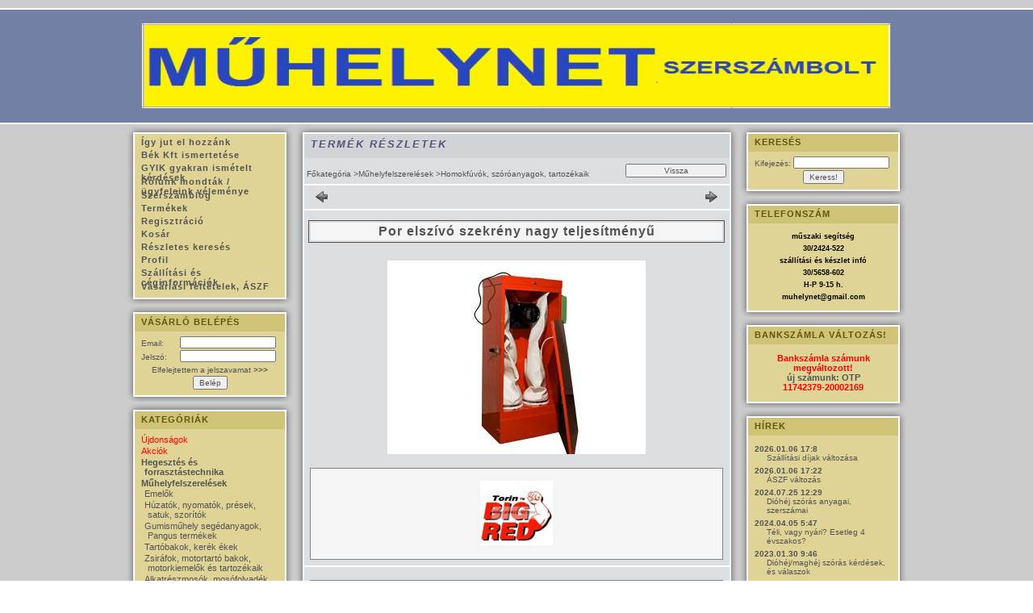

--- FILE ---
content_type: text/html; charset=UTF-8
request_url: https://muhelynet.hu/spd/bek740637/Por-elszivo-szekreny-nagy-teljesitmenyu
body_size: 16174
content:
<!DOCTYPE html PUBLIC "-//W3C//DTD XHTML 1.0 Transitional//EN" "http://www.w3.org/TR/xhtml1/DTD/xhtml1-transitional.dtd">
<html xmlns="http://www.w3.org/1999/xhtml" lang="hu" xml:lang="hu" lang="hu" xml:lang="hu">
<head>
<meta http-equiv="Content-Type" content="text/html; charset=utf-8">
<meta http-equiv="Content-Language" content="HU">
<meta http-equiv="Cache-Control" content="no-cache">
<meta name="keywords" content="Por elszívó szekrény nagy teljesítményű, műhelynet">
<meta name="description" content="Por elszívó szekrény nagy teljesítményű, Nagy teljesítményű por, homok elszívó berendezés szekrény kialakítással., szerszám, kéziszerszám, elektromos kisgép, mű">
<meta name="robots" content="index, follow">
<meta http-equiv="X-UA-Compatible" content="IE=Edge">
<meta property="og:site_name" content="műhelynet szerszám áruház" />
<meta property="og:title" content="Por elszívó szekrény nagy teljesítményű - Szerszám és műhely">
<meta property="og:description" content="Por elszívó szekrény nagy teljesítményű, Nagy teljesítményű por, homok elszívó berendezés szekrény kialakítással., szerszám, kéziszerszám, elektromos kisgép, mű">
<meta property="og:type" content="product">
<meta property="og:url" content="https://muhelynet.hu/spd/bek740637/Por-elszivo-szekreny-nagy-teljesitmenyu">
<meta property="og:image" content="https://muhelynet.hu/img/5505/bek740637/450x450/bek740637.jpg">
<meta name="dc.title" content="Por elszívó szekrény nagy teljesítményű - Szerszám és műhely">
<meta name="dc.description" content="Por elszívó szekrény nagy teljesítményű, Nagy teljesítményű por, homok elszívó berendezés szekrény kialakítással., szerszám, kéziszerszám, elektromos kisgép, mű">
<meta name="dc.publisher" content="műhelynet szerszám áruház">
<meta name="dc.language" content="hu">

<title>Por elszívó szekrény nagy teljesítményű - Szerszám és műhely</title>


<script type="text/javascript">
var service_type="shop";
var shop_url_main="https://muhelynet.hu";
var actual_lang="hu";
var money_len="1";
var money_thousend=" ";
var money_dec=",";
var shop_id=5505;
var unas_design_url="https:"+"/"+"/"+"muhelynet.hu"+"/"+"!common_design"+"/"+"base"+"/"+"000011"+"/";
var unas_design_code='000011';
var unas_base_design_code='1';
var unas_design_ver=0;
var unas_design_subver=0;
var unas_shop_url='https://muhelynet.hu';
var config_plus=new Array();
config_plus['product_tooltip']=1;
config_plus['cart_redirect']=2;
config_plus['money_type']='Ft';
config_plus['money_type_display']='Ft';
var lang_text=new Array();

var UNAS = UNAS || {};
UNAS.shop={"base_url":'https://muhelynet.hu',"domain":'muhelynet.hu',"username":'muhelynet',"id":5505,"lang":'hu',"currency_type":'Ft',"currency_code":'HUF',"currency_rate":'1',"currency_length":1,"base_currency_length":1,"canonical_url":'https://muhelynet.hu/spd/bek740637/Por-elszivo-szekreny-nagy-teljesitmenyu'};
UNAS.design={"code":'000011',"page":'artdet'};
UNAS.api_auth="5a6b4e7c3aeecf4b4db84ba3c97093bc";
UNAS.customer={"email":'',"id":0,"group_id":0,"without_registration":0};
UNAS.shop["category_id"]="163064";
UNAS.shop["sku"]="bek740637";
UNAS.shop["product_id"]="30302606";
UNAS.shop["only_private_customer_can_purchase"] = false;
 

UNAS.text = {
    "button_overlay_close": `Bezár`,
    "popup_window": `Felugró ablak`,
    "list": `lista`,
    "updating_in_progress": `frissítés folyamatban`,
    "updated": `frissítve`,
    "is_opened": `megnyitva`,
    "is_closed": `bezárva`,
    "deleted": `törölve`,
    "consent_granted": `hozzájárulás megadva`,
    "consent_rejected": `hozzájárulás elutasítva`,
    "field_is_incorrect": `mező hibás`,
    "error_title": `Hiba!`,
    "product_variants": `termék változatok`,
    "product_added_to_cart": `A termék a kosárba került`,
    "product_added_to_cart_with_qty_problem": `A termékből csak [qty_added_to_cart] [qty_unit] került kosárba`,
    "product_removed_from_cart": `A termék törölve a kosárból`,
    "reg_title_name": `Név`,
    "reg_title_company_name": `Cégnév`,
    "number_of_items_in_cart": `Kosárban lévő tételek száma`,
    "cart_is_empty": `A kosár üres`,
    "cart_updated": `A kosár frissült`
};


UNAS.text["delete_from_compare"]= `Törlés összehasonlításból`;
UNAS.text["comparison"]= `Összehasonlítás`;

UNAS.text["delete_from_favourites"]= `Törlés a kedvencek közül`;
UNAS.text["add_to_favourites"]= `Kedvencekhez`;






window.lazySizesConfig=window.lazySizesConfig || {};
window.lazySizesConfig.loadMode=1;
window.lazySizesConfig.loadHidden=false;

window.dataLayer = window.dataLayer || [];
function gtag(){dataLayer.push(arguments)};
gtag('js', new Date());
</script>

<script src="https://muhelynet.hu/!common_packages/jquery/jquery-3.2.1.js?mod_time=1759314983" type="text/javascript"></script>
<script src="https://muhelynet.hu/!common_packages/jquery/plugins/migrate/migrate.js?mod_time=1759314984" type="text/javascript"></script>
<script src="https://muhelynet.hu/!common_packages/jquery/plugins/shadowbox3/shadowbox.js?mod_time=1759314984" type="text/javascript"></script>
<script src="https://muhelynet.hu/!common_packages/jquery/plugins/bgiframe/bgiframe.js?mod_time=1759314983" type="text/javascript"></script>
<script src="https://muhelynet.hu/!common_packages/jquery/plugins/ajaxqueue/ajaxqueue.js?mod_time=1759314983" type="text/javascript"></script>
<script src="https://muhelynet.hu/!common_packages/jquery/plugins/color/color.js?mod_time=1759314984" type="text/javascript"></script>
<script src="https://muhelynet.hu/!common_packages/jquery/plugins/cookie/cookie.js?mod_time=1759314984" type="text/javascript"></script>
<script src="https://muhelynet.hu/!common_packages/jquery/plugins/treeview/treeview.js?mod_time=1759314984" type="text/javascript"></script>
<script src="https://muhelynet.hu/!common_packages/jquery/plugins/treeview/treeview.edit.js?mod_time=1759314984" type="text/javascript"></script>
<script src="https://muhelynet.hu/!common_packages/jquery/plugins/treeview/treeview-unas.async.js?mod_time=1759314984" type="text/javascript"></script>
<script src="https://muhelynet.hu/!common_packages/jquery/plugins/tools/tools-1.2.7.js?mod_time=1759314984" type="text/javascript"></script>
<script src="https://muhelynet.hu/!common_packages/jquery/plugins/nivoslider/nivoslider.js?mod_time=1759314984" type="text/javascript"></script>
<script src="https://muhelynet.hu/!common_packages/jquery/own/shop_common/exploded/common.js?mod_time=1764831093" type="text/javascript"></script>
<script src="https://muhelynet.hu/!common_packages/jquery/own/shop_common/exploded/common_overlay.js?mod_time=1759314983" type="text/javascript"></script>
<script src="https://muhelynet.hu/!common_packages/jquery/own/shop_common/exploded/common_shop_popup.js?mod_time=1759314983" type="text/javascript"></script>
<script src="https://muhelynet.hu/!common_packages/jquery/own/shop_common/exploded/common_start_checkout.js?mod_time=1759314983" type="text/javascript"></script>
<script src="https://muhelynet.hu/!common_packages/jquery/own/shop_common/exploded/design_1500.js?mod_time=1759314983" type="text/javascript"></script>
<script src="https://muhelynet.hu/!common_packages/jquery/own/shop_common/exploded/function_change_address_on_order_methods.js?mod_time=1759314983" type="text/javascript"></script>
<script src="https://muhelynet.hu/!common_packages/jquery/own/shop_common/exploded/function_check_password.js?mod_time=1759314983" type="text/javascript"></script>
<script src="https://muhelynet.hu/!common_packages/jquery/own/shop_common/exploded/function_check_zip.js?mod_time=1767692285" type="text/javascript"></script>
<script src="https://muhelynet.hu/!common_packages/jquery/own/shop_common/exploded/function_compare.js?mod_time=1759314983" type="text/javascript"></script>
<script src="https://muhelynet.hu/!common_packages/jquery/own/shop_common/exploded/function_customer_addresses.js?mod_time=1759314983" type="text/javascript"></script>
<script src="https://muhelynet.hu/!common_packages/jquery/own/shop_common/exploded/function_delivery_point_select.js?mod_time=1759314983" type="text/javascript"></script>
<script src="https://muhelynet.hu/!common_packages/jquery/own/shop_common/exploded/function_favourites.js?mod_time=1759314983" type="text/javascript"></script>
<script src="https://muhelynet.hu/!common_packages/jquery/own/shop_common/exploded/function_infinite_scroll.js?mod_time=1759314983" type="text/javascript"></script>
<script src="https://muhelynet.hu/!common_packages/jquery/own/shop_common/exploded/function_language_and_currency_change.js?mod_time=1759314983" type="text/javascript"></script>
<script src="https://muhelynet.hu/!common_packages/jquery/own/shop_common/exploded/function_param_filter.js?mod_time=1764233415" type="text/javascript"></script>
<script src="https://muhelynet.hu/!common_packages/jquery/own/shop_common/exploded/function_postsale.js?mod_time=1759314983" type="text/javascript"></script>
<script src="https://muhelynet.hu/!common_packages/jquery/own/shop_common/exploded/function_product_print.js?mod_time=1759314983" type="text/javascript"></script>
<script src="https://muhelynet.hu/!common_packages/jquery/own/shop_common/exploded/function_product_subscription.js?mod_time=1759314983" type="text/javascript"></script>
<script src="https://muhelynet.hu/!common_packages/jquery/own/shop_common/exploded/function_recommend.js?mod_time=1759314983" type="text/javascript"></script>
<script src="https://muhelynet.hu/!common_packages/jquery/own/shop_common/exploded/function_saved_cards.js?mod_time=1759314983" type="text/javascript"></script>
<script src="https://muhelynet.hu/!common_packages/jquery/own/shop_common/exploded/function_saved_filter_delete.js?mod_time=1759314983" type="text/javascript"></script>
<script src="https://muhelynet.hu/!common_packages/jquery/own/shop_common/exploded/function_search_smart_placeholder.js?mod_time=1759314983" type="text/javascript"></script>
<script src="https://muhelynet.hu/!common_packages/jquery/own/shop_common/exploded/function_vote.js?mod_time=1759314983" type="text/javascript"></script>
<script src="https://muhelynet.hu/!common_packages/jquery/own/shop_common/exploded/page_cart.js?mod_time=1767791927" type="text/javascript"></script>
<script src="https://muhelynet.hu/!common_packages/jquery/own/shop_common/exploded/page_customer_addresses.js?mod_time=1768291153" type="text/javascript"></script>
<script src="https://muhelynet.hu/!common_packages/jquery/own/shop_common/exploded/page_order_checkout.js?mod_time=1759314983" type="text/javascript"></script>
<script src="https://muhelynet.hu/!common_packages/jquery/own/shop_common/exploded/page_order_details.js?mod_time=1759314983" type="text/javascript"></script>
<script src="https://muhelynet.hu/!common_packages/jquery/own/shop_common/exploded/page_order_methods.js?mod_time=1760086915" type="text/javascript"></script>
<script src="https://muhelynet.hu/!common_packages/jquery/own/shop_common/exploded/page_order_return.js?mod_time=1759314983" type="text/javascript"></script>
<script src="https://muhelynet.hu/!common_packages/jquery/own/shop_common/exploded/page_order_send.js?mod_time=1759314983" type="text/javascript"></script>
<script src="https://muhelynet.hu/!common_packages/jquery/own/shop_common/exploded/page_order_subscriptions.js?mod_time=1759314983" type="text/javascript"></script>
<script src="https://muhelynet.hu/!common_packages/jquery/own/shop_common/exploded/page_order_verification.js?mod_time=1759314983" type="text/javascript"></script>
<script src="https://muhelynet.hu/!common_packages/jquery/own/shop_common/exploded/page_product_details.js?mod_time=1759314983" type="text/javascript"></script>
<script src="https://muhelynet.hu/!common_packages/jquery/own/shop_common/exploded/page_product_list.js?mod_time=1759314983" type="text/javascript"></script>
<script src="https://muhelynet.hu/!common_packages/jquery/own/shop_common/exploded/page_product_reviews.js?mod_time=1759314983" type="text/javascript"></script>
<script src="https://muhelynet.hu/!common_packages/jquery/own/shop_common/exploded/page_reg.js?mod_time=1759314983" type="text/javascript"></script>
<script src="https://muhelynet.hu/!common_packages/jquery/plugins/hoverintent/hoverintent.js?mod_time=1759314984" type="text/javascript"></script>
<script src="https://muhelynet.hu/!common_packages/jquery/own/shop_tooltip/shop_tooltip.js?mod_time=1759314983" type="text/javascript"></script>
<script src="https://muhelynet.hu/!common_packages/jquery/plugins/simplyscroll/simplyscroll.js?mod_time=1759314984" type="text/javascript"></script>
<script src="https://muhelynet.hu/!common_packages/jquery/plugins/jcarousel/jcarousel-unas.js?mod_time=1759314984" type="text/javascript"></script>

<link href="https://muhelynet.hu/!common_packages/jquery/plugins/shadowbox3/shadowbox.css?mod_time=1759314984" rel="stylesheet" type="text/css">
<link href="https://muhelynet.hu/!common_design/base/000001/css/common.css?mod_time=1763385135" rel="stylesheet" type="text/css">
<link href="https://muhelynet.hu/!common_design/base/000001/css/page.css?mod_time=1759314985" rel="stylesheet" type="text/css">
<link href="https://muhelynet.hu/!common_design/base/000001/css/box.css?mod_time=1759314985" rel="stylesheet" type="text/css">
<link href="https://muhelynet.hu/!common_design/base/000011/css/layout.css?mod_time=1759314985" rel="stylesheet" type="text/css">
<link href="https://muhelynet.hu/!common_design/base/000001/css/design.css?mod_time=1759314985" rel="stylesheet" type="text/css">
<link href="https://muhelynet.hu/!common_design/base/000011/css/custom.css?mod_time=1759314985" rel="stylesheet" type="text/css">

<link href="https://muhelynet.hu/spd/bek740637/Por-elszivo-szekreny-nagy-teljesitmenyu" rel="canonical">
    <link id="favicon-32x32" rel="icon" type="image/png" href="https://muhelynet.hu/!common_design/own/image/favicon_32x32.png" sizes="32x32">
    <link id="favicon-192x192" rel="icon" type="image/png" href="https://muhelynet.hu/!common_design/own/image/favicon_192x192.png" sizes="192x192">
            <link rel="apple-touch-icon" href="https://muhelynet.hu/!common_design/own/image/favicon_32x32.png" sizes="32x32">
        <link rel="apple-touch-icon" href="https://muhelynet.hu/!common_design/own/image/favicon_192x192.png" sizes="192x192">
        <script type="text/javascript">
        gtag('consent', 'default', {
           'ad_storage': 'granted',
           'ad_user_data': 'granted',
           'ad_personalization': 'granted',
           'analytics_storage': 'granted',
           'functionality_storage': 'granted',
           'personalization_storage': 'granted',
           'security_storage': 'granted'
        });

    
        gtag('consent', 'update', {
           'ad_storage': 'granted',
           'ad_user_data': 'granted',
           'ad_personalization': 'granted',
           'analytics_storage': 'granted',
           'functionality_storage': 'granted',
           'personalization_storage': 'granted',
           'security_storage': 'granted'
        });

        </script>
    <script async src="https://www.googletagmanager.com/gtag/js?id=UA-67515914-1"></script>    <script type="text/javascript">
    gtag('config', 'UA-67515914-1');

        </script>
        <script type="text/javascript">
    var google_analytics=1;

                gtag('event', 'view_item', {
              "currency": "HUF",
              "value": '131500',
              "items": [
                  {
                      "item_id": "bek740637",
                      "item_name": "Por elszívó szekrény nagy teljesítményű",
                      "item_category": "Műhelyfelszerelések/Homokfúvók, szóróanyagok, tartozékaik",
                      "price": '131500'
                  }
              ],
              'non_interaction': true
            });
               </script>
       <script type="text/javascript">
        var google_ads=1;

                gtag('event','remarketing', {
            'ecomm_pagetype': 'product',
            'ecomm_prodid': ["bek740637"],
            'ecomm_totalvalue': 131500        });
            </script>
    
<script type="text/javascript">
    window.smartlook||(function(d) {
    var o=smartlook=function(){ o.api.push(arguments)},h=d.getElementsByTagName('head')[0];
    var c=d.createElement('script');o.api=new Array();c.async=true;c.type='text/javascript';
    c.charset='utf-8';c.src='//rec.smartlook.com/recorder.js';h.appendChild(c);
    })(document);
    smartlook('init', 'cf859190a6a83dee7006db71186751237ca4a92c');
</script>
</head>

<body id="ud_shop_artdet">

<div id='banner_popup_content'></div>

    <div id="fb-root"></div>
    <script>
        window.fbAsyncInit = function() {
            FB.init({
                xfbml            : true,
                version          : 'v22.0'
            });
        };
    </script>
    <script async defer crossorigin="anonymous" src="https://connect.facebook.net/hu_HU/sdk.js"></script>
    <div id="image_to_cart" style="display:none; position:absolute; z-index:100000;"></div>
<div class="overlay_common overlay_warning" id="overlay_cart_add"></div>
<script type="text/javascript">$(document).ready(function(){ overlay_init("cart_add",{"onBeforeLoad":false}); });</script>
<div class="overlay_common overlay_ok" id="overlay_cart_add_ok"></div>
<script type="text/javascript">$(document).ready(function(){ overlay_init("cart_add_ok",[]); });</script>
<div id="overlay_login_outer"></div>	
	<script type="text/javascript">
	$(document).ready(function(){
	    var login_redir_init="";

		$("#overlay_login_outer").overlay({
			onBeforeLoad: function() {
                var login_redir_temp=login_redir_init;
                if (login_redir_act!="") {
                    login_redir_temp=login_redir_act;
                    login_redir_act="";
                }

									$.ajax({
						type: "GET",
						async: true,
						url: "https://muhelynet.hu/shop_ajax/ajax_popup_login.php",
						data: {
							shop_id:"5505",
							lang_master:"hu",
                            login_redir:login_redir_temp,
							explicit:"ok",
							get_ajax:"1"
						},
						success: function(data){
							$("#overlay_login_outer").html(data);
							if (unas_design_ver >= 5) $("#overlay_login_outer").modal('show');
							$('#overlay_login1 input[name=shop_pass_login]').keypress(function(e) {
								var code = e.keyCode ? e.keyCode : e.which;
								if(code.toString() == 13) {		
									document.form_login_overlay.submit();		
								}	
							});	
						}
					});
								},
			top: 200,
			mask: {
	color: "#000000",
	loadSpeed: 200,
	maskId: "exposeMaskOverlay",
	opacity: 0.7
},
			closeOnClick: (config_plus['overlay_close_on_click_forced'] === 1),
			onClose: function(event, overlayIndex) {
				$("#login_redir").val("");
			},
			load: false
		});
		
			});
	function overlay_login() {
		$(document).ready(function(){
			$("#overlay_login_outer").overlay().load();
		});
	}
	function overlay_login_remind() {
        if (unas_design_ver >= 5) {
            $("#overlay_remind").overlay().load();
        } else {
            $(document).ready(function () {
                $("#overlay_login_outer").overlay().close();
                setTimeout('$("#overlay_remind").overlay().load();', 250);
            });
        }
	}

    var login_redir_act="";
    function overlay_login_redir(redir) {
        login_redir_act=redir;
        $("#overlay_login_outer").overlay().load();
    }
	</script>  
	<div class="overlay_common overlay_info" id="overlay_remind"></div>
<script type="text/javascript">$(document).ready(function(){ overlay_init("remind",[]); });</script>

	<script type="text/javascript">
    	function overlay_login_error_remind() {
		$(document).ready(function(){
			load_login=0;
			$("#overlay_error").overlay().close();
			setTimeout('$("#overlay_remind").overlay().load();', 250);	
		});
	}
	</script>  
	<div class="overlay_common overlay_info" id="overlay_newsletter"></div>
<script type="text/javascript">$(document).ready(function(){ overlay_init("newsletter",[]); });</script>

<script type="text/javascript">
function overlay_newsletter() {
    $(document).ready(function(){
        $("#overlay_newsletter").overlay().load();
    });
}
</script>
<div class="overlay_common overlay_error" id="overlay_script"></div>
<script type="text/javascript">$(document).ready(function(){ overlay_init("script",[]); });</script>
    <script>
    $(document).ready(function() {
        $.ajax({
            type: "GET",
            url: "https://muhelynet.hu/shop_ajax/ajax_stat.php",
            data: {master_shop_id:"5505",get_ajax:"1"}
        });
    });
    </script>
    
<div id="container">
	
	<div id="header">
    	<div id="header_top"><!-- --></div>	
    	<div id="header_container"><div id='head_content'><!-- UnasElement {type:slide} -->
<div id="head_slide" class="nivoSlider" style="width:923px; height:101px;">
	<a id="head_slide_0" href="https://muhelynet.hu/"><img src="https://muhelynet.hu/shop_pic.php?time=1656303927&width=923&height=101&design_element=head_slide_0.jpg" width="923" height="101" border="0" title="" alt="" style="width:923px; height:101px;" /></a>
</div>
</div></div>	
        <div id="header_bottom"><!-- --></div>
    </div>
    
    <div id="content">
    	<div id="content_top"><!-- --></div>
        <div id="content_container_outer"><div id="content_container"><div id="content_container_inner">    	
            <div id="left">
                <div id="menu">
                    <div class="menu_top"><!-- --></div>	
                    <div class="menu_container"><div id="menu_content"><ul><li class="menu_item_plus menu_item_1" id="menu_item_id_834792"><span class="menu_item_inner"><a href="https://muhelynet.hu/szerszambolt" target="_top"><strong>Így jut el hozzánk</strong></a></span></li><li class="menu_item_plus menu_item_2" id="menu_item_id_368778"><span class="menu_item_inner"><a href="https://muhelynet.hu/spg/368778/Bek-Kft-ismertetese" target="_blank"><strong>Bék Kft ismertetése</strong></a></span></li><li class="menu_item_plus menu_item_3" id="menu_item_id_212641"><span class="menu_item_inner"><a href="https://muhelynet.hu/gyik" target="_top"><strong>GYIK gyakran ismételt kérdések</strong></a></span></li><li class="menu_item_plus menu_item_4" id="menu_item_id_402449"><span class="menu_item_inner"><a href="https://muhelynet.hu/spg/402449/Rolunk-mondtak-ugyfeleink-velemenye" target="_top"><strong>Rólunk mondták / ügyfeleink véleménye</strong></a></span></li><li class="menu_item_plus menu_item_5" id="menu_item_id_342777"><span class="menu_item_inner"><a href="https://muhelynet.hu/szerszamblog" target="_top"><strong>Szerszámblog</strong></a></span></li><li class="menu_item_6"><span class="menu_item_inner"><a href="https://muhelynet.hu/sct/0/"><strong>Termékek</strong></a></span></li><li class="menu_item_7"><span class="menu_item_inner"><a href="https://muhelynet.hu/shop_reg.php"><strong>Regisztráció</strong></a></span></li><li class="menu_item_8"><span class="menu_item_inner"><a href="https://muhelynet.hu/shop_cart.php"><strong>Kosár</strong></a></span></li><li class="menu_item_9"><span class="menu_item_inner"><a href="https://muhelynet.hu/shop_searchcomplex.php"><strong>Részletes keresés</strong></a></span></li><li class="menu_item_10"><span class="menu_item_inner"><a href="https://muhelynet.hu/shop_order_track.php"><strong>Profil</strong></a></span></li><li class="menu_item_11"><span class="menu_item_inner"><a href="https://muhelynet.hu/shop_contact.php"><strong>Szállítási és céginformációk</strong></a></span></li><li class="menu_item_12"><span class="menu_item_inner"><a href="https://muhelynet.hu/shop_help.php"><strong>Vásárlási feltételek, ÁSZF</strong></a></span></li></ul></div></div>
                    <div class="menu_bottom"><!-- --></div>
                </div>
            
                <div id="box_left">
                    <div id='box_container_shop_login' class='box_container_1'>
                    <div class="box_left_top"><!-- --></div>
                    <div class="box_left_title"><h3>Vásárló belépés</h3></div>
                    <div class="box_left_container"><div id='box_login_content' class='box_content'>
    
        

        
        

        
            
                <form name="form_login" action="https://muhelynet.hu/shop_logincheck.php" method="post"><input name="file_back" type="hidden" value="/spd/bek740637/Por-elszivo-szekreny-nagy-teljesitmenyu"><input type="hidden" name="login_redir" value="" id="login_redir">
                <div class='box_login_field' id='box_login_email'><label><span class="text_small">Email:</span></label><span class="text_input"><input name="shop_user_login" id="shop_user_login" type="text" maxlength="100" class="text_small" /></span></div>
                <div class='box_login_field' id='box_login_pass'><label><span class="text_small">Jelszó:</span></label><span class="text_input"><input name="shop_pass_login" id="shop_pass_login" type="password" maxlength="100" class="text_small" /></span></div>
                <div id='box_login_remind'><a href="javascript:overlay_login_remind();" class="text_small">Elfelejtettem a jelszavamat <strong>&gt;&gt;&gt;</strong></a></div>
                <div class='box_login_button'><span class='text_button'><input name="Submit" type="submit" value="Belép" class="text_small" /></span></div>
                
                
                </form>
            

            
        

    
</div></div>
                    <div class="box_left_bottom"><!-- --></div>	
                    </div><div id='box_container_shop_cat' class='box_container_2'>
                    <div class="box_left_top"><!-- --></div>
                    <div class="box_left_title"><h3>Kategóriák</h3></div>
                    <div class="box_left_container"><div id='box_cat_content' class='box_content box_cat_type_ajax'><ul id='box_cat_main'><li id='box_cat_spec_new'><span class='box_cat_spec'><a href='https://muhelynet.hu/shop_artspec.php?artspec=2' class='text_small'><span class='text_color_fault'>Újdonságok</span></a></span></li><li id='box_cat_spec_akcio'><span class='box_cat_spec'><a href='https://muhelynet.hu/shop_artspec.php?artspec=1' class='text_small'><span class='text_color_fault'>Akciók</span></a></span></li><li id='box_cat_1_820081' class=''><span class='text_small box_cat_style0 box_cat_level0 text_style_strong'><a href='https://muhelynet.hu/spl/820081/Hegesztes-es-forrasztastechnika' class='text_small text_style_strong box_cat_click_level0' >Hegesztés és forrasztástechnika</a></span></li><li id='box_cat_1_251342' class=' open'><span class='text_small box_cat_style0 box_cat_level0 text_style_strong box_cat_click_level0'>Műhelyfelszerelések</span><ul><li id='box_cat_2_936157' class=' hasChildren'><span class='text_small box_cat_style1 box_cat_level2 box_cat_click_level2'>Emelők</span>
<ul style="display: none;"><li><span class="placeholder">&nbsp;</span></li></ul></li><li id='box_cat_2_422488' class=''><span class='text_small box_cat_style1 box_cat_level2'><a href='https://muhelynet.hu/spl/422488/Huzatok-nyomatok-presek-satuk-szoritok' class='text_small box_cat_click_level2' >Húzatók, nyomatók, prések, satuk, szorítók</a></span></li><li id='box_cat_2_795048' class=''><span class='text_small box_cat_style1 box_cat_level2'><a href='https://muhelynet.hu/spl/795048/Gumismuhely-segedanyagok-Pangus-termekek' class='text_small box_cat_click_level2' >Gumisműhely segédanyagok, Pangus termékek</a></span></li><li id='box_cat_2_862985' class=''><span class='text_small box_cat_style1 box_cat_level2'><a href='https://muhelynet.hu/spl/862985/Tartobakok-kerek-ekek' class='text_small box_cat_click_level2' >Tartóbakok, kerék ékek</a></span></li><li id='box_cat_2_359065' class=''><span class='text_small box_cat_style1 box_cat_level2'><a href='https://muhelynet.hu/spl/359065/Zsirafok-motortarto-bakok-motorkiemelok-es-tartoze' class='text_small box_cat_click_level2' >Zsiráfok, motortartó bakok, motorkiemelők és tartozékaik</a></span></li><li id='box_cat_2_267574' class=''><span class='text_small box_cat_style1 box_cat_level2'><a href='https://muhelynet.hu/spl/267574/Alkatreszmosok-mosofolyadek-es-tartozekaik' class='text_small box_cat_click_level2' >Alkatrészmosók, mosófolyadék és tartozékaik</a></span></li><li id='box_cat_2_496001' class=''><span class='text_small box_cat_style1 box_cat_level2'><a href='https://muhelynet.hu/spl/496001/Kenestechnika-olajcsere-faradtolaj-kezeles' class='text_small box_cat_click_level2' >Kenéstechnika, olajcsere, fáradtolaj kezelés</a></span></li><li id='box_cat_2_395071' class=''><span class='text_small box_cat_style1 box_cat_level2'><a href='https://muhelynet.hu/spl/395071/Alafekvok-szerelo-szekek' class='text_small box_cat_click_level2' >Aláfekvők, szerelő székek</a></span></li><li id='box_cat_2_543209' class=''><span class='text_small box_cat_style1 box_cat_level2'><a href='https://muhelynet.hu/spl/543209/Legkulcsok-preslegszerszamok-utvecsavarozok-es-tar' class='text_small box_cat_click_level2' >Légkulcsok, préslégszerszámok, ütvecsavarozók és tartozékaik</a></span></li><li id='box_cat_2_778791' class=''><span class='text_small box_cat_style1 box_cat_level2'><a href='https://muhelynet.hu/spl/778791/Levego-csatlakozok-tomlok-pneumatika-rendszereleme' class='text_small box_cat_click_level2' >Levegő csatlakozók, tömlők, pneumatika rendszerelemek.</a></span></li><li id='box_cat_2_854879' class=''><span class='text_small box_cat_style1 box_cat_level2'><a href='https://muhelynet.hu/spl/854879/Kabeldobok-elektromos-hosszabbitok-elosztok' class='text_small box_cat_click_level2' >Kábeldobok, elektromos hosszabbítók, elosztók</a></span></li><li id='box_cat_2_627976' class=''><span class='text_small box_cat_style1 box_cat_level2'><a href='https://muhelynet.hu/spl/627976/Kompresszorok-es-kompresszor-alkatreszek' class='text_small box_cat_click_level2' >Kompresszorok, és kompresszor alkatrészek</a></span></li><li id='box_cat_2_250892' class=''><span class='text_small box_cat_style1 box_cat_level2'><a href='https://muhelynet.hu/spl/250892/Szerelolampak-munkalampak-led-lampak' class='text_small box_cat_click_level2' >Szerelőlámpák, munkalámpák, led lámpák</a></span></li><li id='box_cat_2_515394' class=''><span class='text_small box_cat_style1 box_cat_level2'><a href='https://muhelynet.hu/spl/515394/Szerszam-tarolas-szekrenyek-muhelykocsik-satupadok' class='text_small box_cat_click_level2' >Szerszám tárolás, szekrények, műhelykocsik, satupadok, munkaasztalok, sinek.</a></span></li><li id='box_cat_2_645595' class=''><span class='text_small box_cat_style1 box_cat_level2'><a href='https://muhelynet.hu/spl/645595/Szortimenterek-muanyag-tarolok' class='text_small box_cat_click_level2' >Szortimenterek, műanyag tárolók</a></span></li><li id='box_cat_2_163064' class=''><span class='text_small box_cat_style1 box_cat_level2 text_color_fault text_style_strong'><a href='https://muhelynet.hu/spl/163064/Homokfuvok-szoroanyagok-tartozekaik' class='text_small text_color_fault text_style_strong box_cat_click_level2' >Homokfúvók, szóróanyagok, tartozékaik</a></span></li><li id='box_cat_2_726713' class=''><span class='text_small box_cat_style1 box_cat_level2'><a href='https://muhelynet.hu/spl/726713/Akkutoltok-bikazok' class='text_small box_cat_click_level2' >Akkutöltők, bikázók</a></span></li><li id='box_cat_2_452109' class=''><span class='text_small box_cat_style1 box_cat_level2'><a href='https://muhelynet.hu/spl/452109/Egyeb-tartozekok-felszerelesek' class='text_small box_cat_click_level2' >Egyéb tartozékok, felszerelések</a></span></li><li id='box_cat_2_533364' class=''><span class='text_small box_cat_style1 box_cat_level2'><a href='https://muhelynet.hu/spl/533364/Festokabinok' class='text_small box_cat_click_level2' >Festőkabinok</a></span></li></ul></li><li id='box_cat_1_836337' class=' hasChildren'><span class='text_small box_cat_style0 box_cat_level0 text_style_strong box_cat_click_level0'>CETAFORM szerszámok</span>
<ul style="display: none;"><li><span class="placeholder">&nbsp;</span></li></ul></li><li id='box_cat_1_731282' class=''><span class='text_small box_cat_style0 box_cat_level0 text_style_strong'><a href='https://muhelynet.hu/spl/731282/GENIUS-metrikus-szerszamok' class='text_small text_style_strong box_cat_click_level0' >GENIUS metrikus szerszámok</a></span></li><li id='box_cat_1_777730' class=' hasChildren'><span class='text_small box_cat_style0 box_cat_level0 text_style_strong box_cat_click_level0'>Kézi szerszámok, szerszámkészletek</span>
<ul style="display: none;"><li><span class="placeholder">&nbsp;</span></li></ul></li><li id='box_cat_1_619412' class=''><span class='text_small box_cat_style0 box_cat_level0 text_style_strong'><a href='https://muhelynet.hu/spl/619412/Collos-meretezesu-szerszamok' class='text_small text_style_strong box_cat_click_level0' >Collos méretezésű szerszámok</a></span></li><li id='box_cat_1_944196' class=''><span class='text_small box_cat_style0 box_cat_level0 text_style_strong'><a href='https://muhelynet.hu/spl/944196/Fem-fa-es-kozet-furo-szarak-metefurok-es-metszok-k' class='text_small text_style_strong box_cat_click_level0' >Fém, fa és kőzet fúró szárak, metefúrók és metszők, körkivágók, vésők</a></span></li><li id='box_cat_1_138947' class=' hasChildren'><span class='text_small box_cat_style0 box_cat_level0 text_style_strong box_cat_click_level0'>Célszerszámok járművekhez, motordiagnosztika</span>
<ul style="display: none;"><li><span class="placeholder">&nbsp;</span></li></ul></li><li id='box_cat_1_299611' class=''><span class='text_small box_cat_style0 box_cat_level0 text_style_strong'><a href='https://muhelynet.hu/spl/299611/FORTUM-szerszamok' class='text_small text_style_strong box_cat_click_level0' >FORTUM szerszámok</a></span></li><li id='box_cat_1_827473' class=''><span class='text_small box_cat_style0 box_cat_level0 text_style_strong'><a href='https://muhelynet.hu/extol' class='text_small text_style_strong box_cat_click_level0' >EXTOL PREMIUM, EXTOL CRAFT szerszámok</a></span></li><li id='box_cat_1_894412' class=''><span class='text_small box_cat_style0 box_cat_level0 text_style_strong'><a href='https://muhelynet.hu/spl/894412/Tisztitoszer-kremkesztyu-mentesito-anyag' class='text_small text_style_strong box_cat_click_level0' >Tisztítószer,  krémkesztyű, mentesítő anyag</a></span></li><li id='box_cat_1_155153' class=''><span class='text_small box_cat_style0 box_cat_level0 text_style_strong'><a href='https://muhelynet.hu/spl/155153/Szerelesi-segedanyag-saru-bilincs-adalek-spray-zsu' class='text_small text_style_strong box_cat_click_level0' >Szerelési segédanyag, saru, bilincs, adalék, spray, zsugorcső, tömítőanyag</a></span></li><li id='box_cat_1_476913' class=''><span class='text_small box_cat_style0 box_cat_level0 text_style_strong'><a href='https://muhelynet.hu/xado' class='text_small text_style_strong box_cat_click_level0' >XADO fémkerámia képző, revitalizáló anyagok, xado olajok, xado gélek, xado zsírok</a></span></li><li id='box_cat_1_125457' class=''><span class='text_small box_cat_style0 box_cat_level0 text_style_strong'><a href='https://muhelynet.hu/csorlo' class='text_small text_style_strong box_cat_click_level0' >Csörlők, Horn elektromos és kézi csörlők, tartozékok, felszerelések</a></span></li><li id='box_cat_1_205241' class=''><span class='text_small box_cat_style0 box_cat_level0 text_style_strong'><a href='https://muhelynet.hu/spl/205241/Meroeszkozok-vizmertek-meroszalag-vonalzo-tolomero' class='text_small text_style_strong box_cat_click_level0' >Mérőeszközök, vízmérték, mérőszalag, vonalzó, tolómérő, into, kicsapózsinór</a></span></li><li id='box_cat_1_990441' class=''><span class='text_small box_cat_style0 box_cat_level0 text_style_strong'><a href='https://muhelynet.hu/spl/990441/Vago-csiszolo-es-drotkorongok-reszelok-fureszlapok' class='text_small text_style_strong box_cat_click_level0' >Vágó, csiszoló és drótkorongok, reszelők, fűrészlapok, polírozó anyagok</a></span></li><li id='box_cat_1_473527' class=' hasChildren'><span class='text_small box_cat_style0 box_cat_level0 text_style_strong box_cat_click_level0'>Mukaruha, egyéni védőfelszerelés</span>
<ul style="display: none;"><li><span class="placeholder">&nbsp;</span></li></ul></li><li id='box_cat_1_234296' class=''><span class='text_small box_cat_style0 box_cat_level0 text_style_strong'><a href='https://muhelynet.hu/spl/234296/Fa-es-epitopari-kerti-szerszamok-baltak-fejszek-bi' class='text_small text_style_strong box_cat_click_level0' >Fa és építőpari, kerti szerszámok, balták, fejszék, bicskák, fafaragás</a></span></li><li id='box_cat_1_190057' class=''><span class='text_small box_cat_style0 box_cat_level0 text_style_strong'><a href='https://muhelynet.hu/spl/190057/Viz-gaz-cso-klima-szereles-szerszamai' class='text_small text_style_strong box_cat_click_level0' >Víz, gáz, cső, klíma szerelés szerszámai</a></span></li><li id='box_cat_1_969123' class=''><span class='text_small box_cat_style0 box_cat_level0 text_style_strong'><a href='https://muhelynet.hu/spl/969123/Villany-szereles-szerszamai' class='text_small text_style_strong box_cat_click_level0' >Villany szerelés szerszámai</a></span></li><li id='box_cat_1_692690' class=''><span class='text_small box_cat_style0 box_cat_level0 text_style_strong'><a href='https://muhelynet.hu/spl/692690/Elfekvo-kifuto-es-hasznalt-szerszamok-felszerelese' class='text_small text_style_strong box_cat_click_level0' >Elfekvő, kifutó és használt szerszámok, felszerelések</a></span></li><li id='box_cat_1_834355' class=''><span class='text_small box_cat_style0 box_cat_level0 text_style_strong'><a href='https://muhelynet.hu/spl/834355/Hegesztogepek-hegesztestechnika-spotter-indukcios' class='text_small text_style_strong box_cat_click_level0' >Hegesztőgépek, hegesztéstechnika, spotter, indukciós hevítő</a></span></li><li id='box_cat_1_760357' class=''><span class='text_small box_cat_style0 box_cat_level0 text_style_strong'><a href='https://muhelynet.hu/spl/760357/Autofelszerelesek' class='text_small text_style_strong box_cat_click_level0' >Autófelszerelések</a></span></li><li id='box_cat_1_703213' class=''><span class='text_small box_cat_style0 box_cat_level0 text_style_strong'><a href='https://muhelynet.hu/spl/703213/Csomagolo-anyagok-stretch-foliak-ponyvak' class='text_small text_style_strong box_cat_click_level0' >Csomagoló anyagok, stretch fóliák, ponyvák</a></span></li><li id='box_cat_1_362429' class=''><span class='text_small box_cat_style0 box_cat_level0 text_style_strong'><a href='https://muhelynet.hu/szerszamberles' class='text_small text_style_strong box_cat_click_level0' >Bérelhető gépek, szerszámok</a></span></li></ul></div></div>
                    <div class="box_left_bottom"><!-- --></div>	
                    </div><div id='box_container_shop_partner' class='box_container_3'>
                    <div class="box_left_top"><!-- --></div>
                    <div class="box_left_title"><h3>Partnereink</h3></div>
                    <div class="box_left_container">


<div id='box_partner_content' class='box_content'>
    
        

        
            <a href="https://arkoz.hu" target="_blank" title="arkoz.hu"  rel="nofollow" style="margin-bottom:4px;">
                <img border="0" src="https://muhelynet.hu/!common_design/own/image/logo/partner/logo_partner_frame_arkoz_hu.jpg" alt="arkoz.hu"  />
            </a>
        
    
</div>

</div>
                    <div class="box_left_bottom"><!-- --></div>	
                    </div><div id='box_container_home_calendar' class='box_container_4'>
                    <div class="box_left_top"><!-- --></div>
                    <div class="box_left_title"><h3>Naptár</h3></div>
                    <div class="box_left_container"><script type="text/javascript">var calendar_ajax_url="https://muhelynet.hu/shop_ajax/ajax_box_calendar.php";</script>

<div id='box_calendar_content' class='box_content'>
    <div class='box_calendar_header_outer border_1'>
        <div class='box_calendar_header'>
            <div class='box_calendar_header_left bg_color_dark2'><a href="javascript:get_month('2025.12');"><span class="text_smaller"><span class="text_color_white">&lt;&lt;&lt;</span></span></a></div>
            <div class='box_calendar_header_center bg_color_dark1'><span class="text_normal"><span class="text_color_white">2026. Január</span></span></div>
            <div class='box_calendar_header_right bg_color_dark2'><a href="javascript:get_month('2026.2');"><span class="text_smaller"><span class="text_color_white">&gt;&gt;&gt;</span></span></a></div>
            <div class='clear_fix'></div>
        </div>
    </div>

    <div class='box_calendar_week'>
        
        <div class="box_calendar_week_outer"><span class="text_small">H</span></div>
        <div class="box_calendar_week_outer"><span class="text_small">K</span></div>
        <div class="box_calendar_week_outer"><span class="text_small">Sze</span></div>
        <div class="box_calendar_week_outer"><span class="text_small">Cs</span></div>
        <div class="box_calendar_week_outer"><span class="text_small">P</span></div>
        <div class="box_calendar_week_outer"><span class="text_small">Szo</span></div>
        <div class="box_calendar_week_outer"><span class="text_small">V</span></div>
        <div class='clear_fix'></div>
    </div>

    
        <div class='box_calendar_day'>
            
                <div class='box_calendar_element_outer'>
                    

                    &nbsp;
                </div>
            
                <div class='box_calendar_element_outer'>
                    

                    &nbsp;
                </div>
            
                <div class='box_calendar_element_outer'>
                    

                    &nbsp;
                </div>
            
                <div class='box_calendar_element_outer'>
                    
                        <div class='box_calendar_element bg_color_dark2'>
                            
                            <span class='text_normal'><span class='text_color_white'>
                            
                            1
                            
                            </span></span>
                            

                        </div>
                    

                    
                </div>
            
                <div class='box_calendar_element_outer'>
                    
                        <div class='box_calendar_element bg_color_dark2'>
                            
                            <span class='text_normal'><span class='text_color_white'>
                            
                            2
                            
                            </span></span>
                            

                        </div>
                    

                    
                </div>
            
                <div class='box_calendar_element_outer'>
                    
                        <div class='box_calendar_element bg_color_dark2'>
                            
                            <span class='text_normal'><span class='text_color_white'>
                            
                            3
                            
                            </span></span>
                            

                        </div>
                    

                    
                </div>
            
                <div class='box_calendar_element_outer'>
                    
                        <div class='box_calendar_element bg_color_dark2'>
                            
                            <span class='text_normal'><span class='text_color_white'>
                            
                            4
                            
                            </span></span>
                            

                        </div>
                    

                    
                </div>
            
            <div class='clear_fix'></div>
        </div>
    
        <div class='box_calendar_day'>
            
                <div class='box_calendar_element_outer'>
                    
                        <div class='box_calendar_element bg_color_dark2'>
                            
                            <span class='text_normal'><span class='text_color_white'>
                            
                            5
                            
                            </span></span>
                            

                        </div>
                    

                    
                </div>
            
                <div class='box_calendar_element_outer'>
                    
                        <div class='box_calendar_element bg_color_dark2'>
                            
                            <span class='text_normal'><span class='text_color_white'>
                            
                            6
                            
                            </span></span>
                            

                        </div>
                    

                    
                </div>
            
                <div class='box_calendar_element_outer'>
                    
                        <div class='box_calendar_element bg_color_dark2'>
                            
                            <span class='text_normal'><span class='text_color_white'>
                            
                            7
                            
                            </span></span>
                            

                        </div>
                    

                    
                </div>
            
                <div class='box_calendar_element_outer'>
                    
                        <div class='box_calendar_element bg_color_dark2'>
                            
                            <span class='text_normal'><span class='text_color_white'>
                            
                            8
                            
                            </span></span>
                            

                        </div>
                    

                    
                </div>
            
                <div class='box_calendar_element_outer'>
                    
                        <div class='box_calendar_element bg_color_dark2'>
                            
                            <span class='text_normal'><span class='text_color_white'>
                            
                            9
                            
                            </span></span>
                            

                        </div>
                    

                    
                </div>
            
                <div class='box_calendar_element_outer'>
                    
                        <div class='box_calendar_element bg_color_dark2'>
                            
                            <span class='text_normal'><span class='text_color_white'>
                            
                            10
                            
                            </span></span>
                            

                        </div>
                    

                    
                </div>
            
                <div class='box_calendar_element_outer'>
                    
                        <div class='box_calendar_element bg_color_dark2'>
                            
                            <span class='text_normal'><span class='text_color_white'>
                            
                            11
                            
                            </span></span>
                            

                        </div>
                    

                    
                </div>
            
            <div class='clear_fix'></div>
        </div>
    
        <div class='box_calendar_day'>
            
                <div class='box_calendar_element_outer'>
                    
                        <div class='box_calendar_element bg_color_dark2'>
                            
                            <span class='text_normal'><span class='text_color_white'>
                            
                            12
                            
                            </span></span>
                            

                        </div>
                    

                    
                </div>
            
                <div class='box_calendar_element_outer'>
                    
                        <div class='box_calendar_element bg_color_dark2'>
                            
                            <span class='text_normal'><span class='text_color_white'>
                            
                            13
                            
                            </span></span>
                            

                        </div>
                    

                    
                </div>
            
                <div class='box_calendar_element_outer'>
                    
                        <div class='box_calendar_element bg_color_dark2'>
                            
                            <span class='text_normal'><span class='text_color_white'>
                            
                            14
                            
                            </span></span>
                            

                        </div>
                    

                    
                </div>
            
                <div class='box_calendar_element_outer'>
                    
                        <div class='box_calendar_element bg_color_dark2'>
                            
                            <span class='text_normal'><span class='text_color_white'>
                            
                            15
                            
                            </span></span>
                            

                        </div>
                    

                    
                </div>
            
                <div class='box_calendar_element_outer'>
                    
                        <div class='box_calendar_element bg_color_dark2'>
                            
                            <span class='text_normal'><span class='text_color_white'>
                            
                            16
                            
                            </span></span>
                            

                        </div>
                    

                    
                </div>
            
                <div class='box_calendar_element_outer'>
                    
                        <div class='box_calendar_element bg_color_dark2'>
                            
                            <span class='text_normal'><span class='text_color_white'>
                            
                            17
                            
                            </span></span>
                            

                        </div>
                    

                    
                </div>
            
                <div class='box_calendar_element_outer'>
                    
                        <div class='box_calendar_element bg_color_dark2'>
                            
                            <span class='text_normal'><span class='text_color_white'>
                            
                            18
                            
                            </span></span>
                            

                        </div>
                    

                    
                </div>
            
            <div class='clear_fix'></div>
        </div>
    
        <div class='box_calendar_day'>
            
                <div class='box_calendar_element_outer'>
                    
                        <div class='box_calendar_element bg_color_dark2'>
                            
                            <span class='text_normal'><span class='text_color_white'>
                            
                            19
                            
                            </span></span>
                            

                        </div>
                    

                    
                </div>
            
                <div class='box_calendar_element_outer'>
                    
                        <div class='box_calendar_element bg_color_dark2'>
                            
                            <span class='text_normal'><span class='text_color_white'>
                            
                            20
                            
                            </span></span>
                            

                        </div>
                    

                    
                </div>
            
                <div class='box_calendar_element_outer'>
                    
                        <div class='box_calendar_element bg_color_dark2'>
                            
                            <span class='text_normal'><span class='text_color_white'>
                            <strong>
                            21
                            </strong>
                            </span></span>
                            

                        </div>
                    

                    
                </div>
            
                <div class='box_calendar_element_outer'>
                    
                        <div class='box_calendar_element bg_color_dark2'>
                            
                            <span class='text_normal'><span class='text_color_white'>
                            
                            22
                            
                            </span></span>
                            

                        </div>
                    

                    
                </div>
            
                <div class='box_calendar_element_outer'>
                    
                        <div class='box_calendar_element bg_color_dark2'>
                            
                            <span class='text_normal'><span class='text_color_white'>
                            
                            23
                            
                            </span></span>
                            

                        </div>
                    

                    
                </div>
            
                <div class='box_calendar_element_outer'>
                    
                        <div class='box_calendar_element bg_color_dark2'>
                            
                            <span class='text_normal'><span class='text_color_white'>
                            
                            24
                            
                            </span></span>
                            

                        </div>
                    

                    
                </div>
            
                <div class='box_calendar_element_outer'>
                    
                        <div class='box_calendar_element bg_color_dark2'>
                            
                            <span class='text_normal'><span class='text_color_white'>
                            
                            25
                            
                            </span></span>
                            

                        </div>
                    

                    
                </div>
            
            <div class='clear_fix'></div>
        </div>
    
        <div class='box_calendar_day'>
            
                <div class='box_calendar_element_outer'>
                    
                        <div class='box_calendar_element bg_color_dark2'>
                            
                            <span class='text_normal'><span class='text_color_white'>
                            
                            26
                            
                            </span></span>
                            

                        </div>
                    

                    
                </div>
            
                <div class='box_calendar_element_outer'>
                    
                        <div class='box_calendar_element bg_color_dark2'>
                            
                            <span class='text_normal'><span class='text_color_white'>
                            
                            27
                            
                            </span></span>
                            

                        </div>
                    

                    
                </div>
            
                <div class='box_calendar_element_outer'>
                    
                        <div class='box_calendar_element bg_color_dark2'>
                            
                            <span class='text_normal'><span class='text_color_white'>
                            
                            28
                            
                            </span></span>
                            

                        </div>
                    

                    
                </div>
            
                <div class='box_calendar_element_outer'>
                    
                        <div class='box_calendar_element bg_color_dark2'>
                            
                            <span class='text_normal'><span class='text_color_white'>
                            
                            29
                            
                            </span></span>
                            

                        </div>
                    

                    
                </div>
            
                <div class='box_calendar_element_outer'>
                    
                        <div class='box_calendar_element bg_color_dark2'>
                            
                            <span class='text_normal'><span class='text_color_white'>
                            
                            30
                            
                            </span></span>
                            

                        </div>
                    

                    
                </div>
            
                <div class='box_calendar_element_outer'>
                    
                        <div class='box_calendar_element bg_color_dark2'>
                            
                            <span class='text_normal'><span class='text_color_white'>
                            
                            31
                            
                            </span></span>
                            

                        </div>
                    

                    
                </div>
            
                <div class='box_calendar_element_outer'>
                    

                    &nbsp;
                </div>
            
            <div class='clear_fix'></div>
        </div>
    
</div></div>
                    <div class="box_left_bottom"><!-- --></div>	
                    </div><div id='box_container_home_counter' class='box_container_5'>
                    <div class="box_left_top"><!-- --></div>
                    <div class="box_left_title"><h3>Látogató számláló</h3></div>
                    <div class="box_left_container"><div id='box_counter_content' class='box_content'><div class='box_counter_main'>
    
        <div class='box_counter_element_outer'><div class='box_counter_element bg_color_dark2'><span class='text_normal'><span class='text_color_white'><strong>2</strong></span></span></div></div>
    
        <div class='box_counter_element_outer'><div class='box_counter_element bg_color_dark2'><span class='text_normal'><span class='text_color_white'><strong>1</strong></span></span></div></div>
    
        <div class='box_counter_element_outer'><div class='box_counter_element bg_color_dark2'><span class='text_normal'><span class='text_color_white'><strong>8</strong></span></span></div></div>
    
        <div class='box_counter_element_outer'><div class='box_counter_element bg_color_dark2'><span class='text_normal'><span class='text_color_white'><strong>6</strong></span></span></div></div>
    
        <div class='box_counter_element_outer'><div class='box_counter_element bg_color_dark2'><span class='text_normal'><span class='text_color_white'><strong>9</strong></span></span></div></div>
    
        <div class='box_counter_element_outer'><div class='box_counter_element bg_color_dark2'><span class='text_normal'><span class='text_color_white'><strong>3</strong></span></span></div></div>
    
        <div class='box_counter_element_outer'><div class='box_counter_element bg_color_dark2'><span class='text_normal'><span class='text_color_white'><strong>2</strong></span></span></div></div>
    
    <div class='clear_fix'></div>
</div></div>
</div>
                    <div class="box_left_bottom"><!-- --></div>	
                    </div>
                </div>
            </div>
            
            <div id="center">
                <div id="body">
                    <div id="body_top"><!-- --></div>	
                    <div id="body_title">
    <div id='title_content'>
    <h2>
        Termék részletek
    </h2>
    </div>
</div>	
                    <div id="body_container"><div id='page_content_outer'>











<div id='page_artdet_content' class='page_content'>
	
    <script language="javascript" type="text/javascript">
<!--
var lang_text_warning=`Figyelem!`
var lang_text_required_fields_missing=`Kérjük töltse ki a kötelező mezők mindegyikét!`
function formsubmit_artdet() {
   cart_add("bek740637","",null,1)
}
$(document).ready(function(){
	select_base_price("bek740637",1);
	
	
});
// -->
</script>

	

	<div class='page_artdet_head'>
        <div class='page_artdet_dispcat'><span class="text_small"><a href="https://muhelynet.hu/sct/0/" class="text_small breadcrumb_item breadcrumb_main">Főkategória</a><span class='breadcrumb_sep'> &gt;</span><a href="https://muhelynet.hu/muhelyfelszereles" class="text_small breadcrumb_item">Műhelyfelszerelések</a><span class='breadcrumb_sep'> &gt;</span><a href="https://muhelynet.hu/spl/163064/Homokfuvok-szoroanyagok-tartozekaik" class="text_small breadcrumb_item">Homokfúvók, szóróanyagok, tartozékaik</a></span></div>
        <div class='page_artdet_buttonback'><span class="text_button"><input name="button" type="button" class="text_small" value="Vissza" onclick="location.href='https://muhelynet.hu/sct/163064/Homokfuvok-szoroanyagok-tartozekaik'" /></span></div>
        <div class='clear_fix'></div>
    </div>
    <div class='page_hr'><hr/></div> 
    
	
        <div class='page_artdet_prev'>
            <div class='page_artdet_prev_left'><a href="javascript:product_det_prevnext('https://muhelynet.hu/spd/bek740637/Por-elszivo-szekreny-nagy-teljesitmenyu','?cat=163064&sku=bek740637&action=prev_js')" class="text_normal page_artdet_prev_icon" rel="nofollow"><strong>&nbsp;</strong></a></div>
            <div class='page_artdet_prev_right'><a href="javascript:product_det_prevnext('https://muhelynet.hu/spd/bek740637/Por-elszivo-szekreny-nagy-teljesitmenyu','?cat=163064&sku=bek740637&action=next_js')" class="text_normal page_artdet_next_icon" rel="nofollow"><strong>&nbsp;</strong></a></div>
    
            <div class='clear_fix'></div>
        </div>
        <div class='page_hr'><hr/></div>
    
        
	
    
	    <div>
        
        <form name="form_temp_artdet">

        
        <div class='page_artdet_name_outer border_1'>
        <div class='page_artdet_name bg_color_light2'><h1><span class="text_bigger"><strong><span class="text_style_spacing">
        Por elszívó szekrény nagy teljesítményű

        </span></strong></span></h1></div>
        </div>
        
        <div class='page_artdet_pic'>
        <table cellpadding="0" cellspacing="0" border="0">
                <tr>
                  <td class='page_artdet_frame_topleft'></td>
                  <td class='page_artdet_frame_top'></td>
                  <td class='page_artdet_frame_topright'></td>
                </tr>
                <tr>
                  <td class='page_artdet_frame_left'></td>
                  <td class='page_artdet_frame_content'><span class="text_normal"><img id="main_image" src="https://muhelynet.hu/img/5505/bek740637/450x450/bek740637.jpg?time=1673950282" alt="Por elszívó szekrény nagy teljesítményű" title="Por elszívó szekrény nagy teljesítményű"  /></span></td>
                  <td class='page_artdet_frame_right'></td>
                </tr>
                <tr>
                  <td class='page_artdet_frame_bottomleft'></td>
                  <td class='page_artdet_frame_bottom'></td>
                  <td class='page_artdet_frame_bottomright'></td>
                </tr>
        </table>
        
        
        </div>
        
        
        	
            <script type="text/javascript"> 
				$(document).ready(function() { 
					if(parseInt('1')>4) {
						$(".page_artdet_altpic_sl").show();
						$(".page_artdet_altpic_sl ul").jcarousel(); 
					} else {
						$("#page_artdet_altpic").attr("class","page_artdet_altpic_si border_2 bg_color_light2");
						var new_alpic='<table class="page_artdet_altpic_si_table" cellpadding="0" cellspacing="0" border="0"><tr><td width="50%"></td>';
						$("#page_artdet_altpic li").each(function() { new_alpic+='<td>'+$(this).html()+'</td><td width="5"></td>'; });
						new_alpic+='<td width="50%"></td></tr></table>';
						$("#page_artdet_altpic").html(new_alpic);
					}
				}); 
            </script>
            <div id="page_artdet_altpic" class='page_artdet_altpic_sl border_2 bg_color_light2'>
            	<ul>
                	
                    	<li><table cellpadding="0" cellspacing="0" border="0"><tr><td><span class="text_normal"><a href="https://muhelynet.hu/img/5505/bek740637_altpic_1/bek740637.jpg?time=1673950282" class="text_normal" target="_blank" rel="shadowbox[artpic];width=;height=;options={counterType:'skip',continuous:false,animSequence:'sync'}" title="Por elszívó szekrény nagy teljesítményű"><img src="https://muhelynet.hu/img/5505/bek740637_altpic_1/90x90/bek740637.jpg?time=1673950282"   class="border_2" alt="Por elszívó szekrény nagy teljesítményű" title="Por elszívó szekrény nagy teljesítményű" /></a></span></td></tr></table></li>
                    
                    
                    
                    
                    
                    
                    
                    
                    
            	</ul>
            </div>
        
        
        <div class='page_hr'><hr/></div>

        

        
        
        

        

        
        
        
        <div id="page_artdet_inquire">
            <div class="page_design_item">
<div class="page_design_fault_out ">
<div class="page_design_fault_text"><span class="text_normal"><span class="text_color_fault2"><strong>
</strong></span></span></div>
<div class="page_design_main border_2">
<table border="0" cellpadding="0" cellspacing="0">
<tr><td class="page_design_name bg_color_light3"><span class="text_normal">
<strong>Termék kosárba helyezése</strong></span></td>
<td class="page_design_name_content bg_color_light2"><div class="page_design_content"><div class="text_normal">

            
                
                    <table border="0" cellspacing="0" cellpadding="0" class="page_artdet_cart_table">
             	<tr>                	
                    	<td class="text_normal" id="page_artdet_cart_text">
                          	<span id="page_artdet_cart_text_left"></span>
                            <span id="page_artdet_cart_text_center"><span class="text_color_fault"><a title="Érdeklődjön" onclick="popup_question_dialog('bek740637'); return false;" href="#" class="text_small"><span>Érdeklődjön</span></a></span></span>
                            <span id="page_artdet_cart_text_right"></span>
                        </td>
                </tr>
           	 </table>
                                                
             <div class="page_design_content_icon"></div>
</div></div></td></tr></table>
</div>
</div>
</div>
        </div>
        

        

        
        
		
        
        
        
        

		

        
        
        

        
        
        
        <input type="hidden" name="egyeb_nev1" id="temp_egyeb_nev1" value="" /><input type="hidden" name="egyeb_list1" id="temp_egyeb_list1" value="" /><input type="hidden" name="egyeb_nev2" id="temp_egyeb_nev2" value="" /><input type="hidden" name="egyeb_list2" id="temp_egyeb_list2" value="" /><input type="hidden" name="egyeb_nev3" id="temp_egyeb_nev3" value="" /><input type="hidden" name="egyeb_list3" id="temp_egyeb_list3" value="" />
        
        
        <div id="page_artdet_cikk">
            <div class="page_design_item">
<div class="page_design_fault_out ">
<div class="page_design_fault_text"><span class="text_normal"><span class="text_color_fault2"><strong>
</strong></span></span></div>
<div class="page_design_main border_2">
<table border="0" cellpadding="0" cellspacing="0">
<tr><td class="page_design_name bg_color_light3"><span class="text_normal">
<strong>Cikkszám</strong></span></td>
<td class="page_design_name_content bg_color_light2"><div class="page_design_content"><div class="text_normal">
<span>bek740637</span><div class="page_design_content_icon"></div>
</div></div></td></tr></table>
</div>
</div>
</div>
        </div>
        

        </form>

        
        
            <div id="page_artdet_social_icon">
                <div class="page_design_item">
<div class="page_design_fault_out ">
<div class="page_design_fault_text"><span class="text_normal"><span class="text_color_fault2"><strong>
</strong></span></span></div>
<div class="page_design_main border_2">
<table border="0" cellpadding="0" cellspacing="0">
<tr><td class="page_design_name bg_color_light3"><span class="text_normal">
<strong>Megosztom</strong></span></td>
<td class="page_design_name_content bg_color_light2"><div class="page_design_content"><div class="text_normal">
<div class='page_artdet_social_icon_div' id='page_artdet_social_icon_facebook' onclick='window.open("https://www.facebook.com/sharer.php?u=https%3A%2F%2Fmuhelynet.hu%2Fspd%2Fbek740637%2FPor-elszivo-szekreny-nagy-teljesitmenyu")' title='Facebook'></div><div class='page_artdet_social_icon_div' id='page_artdet_social_icon_pinterest' onclick='window.open("http://www.pinterest.com/pin/create/button/?url=https%3A%2F%2Fmuhelynet.hu%2Fspd%2Fbek740637%2FPor-elszivo-szekreny-nagy-teljesitmenyu&media=https%3A%2F%2Fmuhelynet.hu%2Fimg%2F5505%2Fbek740637%2F450x450%2Fbek740637.jpg&description=Por+elsz%C3%ADv%C3%B3+szekr%C3%A9ny+nagy+teljes%C3%ADtm%C3%A9ny%C5%B1")' title='Pinterest'></div><div style='width:5px; height:20px;' class='page_artdet_social_icon_div page_artdet_social_icon_space'><!-- --></div><div style='width:95px;' class='page_artdet_social_icon_div' id='page_artdet_social_icon_like'><div class="fb-like" data-href="https://muhelynet.hu/spd/bek740637/Por-elszivo-szekreny-nagy-teljesitmenyu" data-width="95" data-layout="button_count" data-action="like" data-size="small" data-share="false" data-lazy="true"></div><style type="text/css">.fb-like.fb_iframe_widget > span { height: 21px !important; }</style></div><div class="page_design_content_icon"></div>
</div></div></td></tr></table>
</div>
</div>
</div>
                <div class="clear_fix"></div>
            </div>
        
        
        
            <div id="page_artdet_func_icon">
                <div class="page_design_item">
<div class="page_design_fault_out ">
<div class="page_design_fault_text"><span class="text_normal"><span class="text_color_fault2"><strong>
</strong></span></span></div>
<div class="page_design_main border_2">
<table border="0" cellpadding="0" cellspacing="0">
<tr><td class="page_design_name bg_color_light3"><span class="text_normal">
<strong>Funkciók</strong></span></td>
<td class="page_design_name_content bg_color_light2"><div class="page_design_content"><div class="text_normal">

	                <div class='page_artdet_func_outer page_artdet_func_favourites_outer_bek740637' id='page_artdet_func_favourites_outer'><a href='#' onclick='add_to_favourites("","bek740637","page_artdet_func_favourites","page_artdet_func_favourites_outer","30302606"); return false;' title='Kedvencekhez' class='page_artdet_func_icon page_artdet_func_favourites_bek740637 ' id='page_artdet_func_favourites'></a></div>
	                
                    <div class='page_artdet_func_outer' id='page_artdet_func_print_outer'><a href='#' onclick='popup_print_dialog(2,0,"bek740637"); return false;' title='Nyomtat' class='page_artdet_func_icon' id='page_artdet_func_print'></a></div>
                    <div class='page_artdet_func_outer' id='page_artdet_func_compare_outer'><a href='#' onclick='popup_compare_dialog("bek740637"); return false;' title='Összehasonlítás' class='page_artdet_func_compare_bek740637 page_artdet_func_icon' id='page_artdet_func_compare'></a></div>
                    
                 	<div class='clear_fix'></div>
				<div class="page_design_content_icon"></div>
</div></div></td></tr></table>
</div>
</div>
</div>
            </div>
        

            
        
        
        
        
        
        
        
        

        
        
        
        <div id="page_artdet_weight">
            <div class="page_design_item">
<div class="page_design_fault_out ">
<div class="page_design_fault_text"><span class="text_normal"><span class="text_color_fault2"><strong>
</strong></span></span></div>
<div class="page_design_main border_2">
<table border="0" cellpadding="0" cellspacing="0">
<tr><td class="page_design_name bg_color_light3"><span class="text_normal">
<strong>Tömeg</strong></span></td>
<td class="page_design_name_content bg_color_light2"><div class="page_design_content"><div class="text_normal">
50 kg/db<div class="page_design_content_icon"></div>
</div></div></td></tr></table>
</div>
</div>
</div>
        </div>
        
        
        
        
        
        
        
        <div id="page_artdet_rovleir">
            <div class="page_design_item">
<div class="page_design_fault_out ">
<div class="page_design_fault_text"><span class="text_normal"><span class="text_color_fault2"><strong>
</strong></span></span></div>
<div class="page_design_main border_2">
<table border="0" cellpadding="0" cellspacing="0">
<tr><td class="page_design_name bg_color_light3"><span class="text_normal">
<strong>Rövid leírás a termékről</strong></span></td>
<td class="page_design_name_content bg_color_light2"><div class="page_design_content"><div class="text_normal">
<span>Nagy teljesítményű por, homok elszívó berendezés szekrény kialakítással.</span><div class="page_design_content_icon"></div>
</div></div></td></tr></table>
</div>
</div>
</div>
        </div>
        
        
        
        <div id="page_artdet_tulaj">
            <div class="page_design_item">
<div class="page_design_fault_out ">
<div class="page_design_fault_text"><span class="text_normal"><span class="text_color_fault2"><strong>
</strong></span></span></div>
<div class="page_design_main border_2">
<table border="0" cellpadding="0" cellspacing="0">
<tr><td class="page_design_name bg_color_light3"><span class="text_normal">
<strong>A termék tulajdonságai</strong></span></td>
<td class="page_design_name_content bg_color_light2"><div class="page_design_content"><div class="text_normal">
220 V. feszültség<br />Homokszórók, egyéb nagy porral járó tevékenységek kiszolgálásához.<br />Teljes méret: 460 x 320 x 1050 mm<br />Tápfeszültség 220V/50Hz ; 110V/60Hz<br />Elektromos teljesítmény: 370W<br />Szállítási teljesítmény: 8 köbméter/perc<br />Motor fordulatszám: 2800 1/min<br /><p style="text-align: center;"><span style="font-size: 12pt; color: #0000ff;"><strong>Ha nem talált meg minden kellő adatot a termékről, esetleg kérdése volna, kérem keressen meg minket elérhetőségeinken.</strong></span></p><div class="page_design_content_icon"></div>
</div></div></td></tr></table>
</div>
</div>
</div>
        </div>
        
        
        
        
        
        
        
        
        

        
        
        
        <div id="page_artdet_attach">
            <div class="page_design_item">
<div class="page_design_fault_out ">
<div class="page_design_fault_text"><span class="text_normal"><span class="text_color_fault2"><strong>
</strong></span></span></div>
<div class="page_design_main border_2">
<table border="0" cellpadding="0" cellspacing="0">
<tr><td class="page_design_name bg_color_light3"><span class="text_normal">
<strong>Kiegészítő termékek</strong></span></td>
<td class="page_design_name_content bg_color_light2"><div class="page_design_content"><div class="text_normal">

                
                
                    <div class='page_artdet_attach_element'>
                        <div class='page_artdet_attach_pic'>
                            <a href="https://muhelynet.hu/spd/BEK287676/Fejvedo-csuklya-homokfujashoz-beepitett-vedosisakk" class="text_normal product_link_normal page_PopupTrigger" data-sku="BEK287676" title="Fejvédő csuklya homokfújáshoz beépített védősisakkal"><img src="https://muhelynet.hu/img/5505/BEK287676/60x60/BEK287676.jpg?time=1674125845" alt="Fejvédő csuklya homokfújáshoz beépített védősisakkal" title="Fejvédő csuklya homokfújáshoz beépített védősisakkal"  class="border_2" /></a>
                        </div>
                        <div class='page_artdet_attach_text'>
                            <div class='page_artdet_attach_name'><a href="https://muhelynet.hu/spd/BEK287676/Fejvedo-csuklya-homokfujashoz-beepitett-vedosisakk" class='text_normal'>Fejvédő csuklya homokfújáshoz beépített védősisakkal</a><br/></div>
                            
                            <div class='page_artdet_attach_price'><span class='text_small'><span class='text_color_fault'>
                                10 598,4 Ft+ÁFA = 13 460 Ft
                            </span></span></div>
                            
                        </div>
                        <div class='clear_fix'></div>
                    </div>            	
                
                    <div class='page_artdet_attach_element'>
                        <div class='page_artdet_attach_pic'>
                            <a href="https://muhelynet.hu/Szemcsefuvatashoz-szorashoz-osztalyozott-eles-acel" class="text_normal product_link_normal page_PopupTrigger" data-sku="BEK611818" title="  Szemcsefuvatáshoz ( szóráshoz ) osztályozott éles acélszemcse több méret 25 kg/zsák"><img src="https://muhelynet.hu/img/5505/BEK611818/60x60/BEK611818.jpg?time=1696870331" alt="  Szemcsefuvatáshoz ( szóráshoz ) osztályozott éles acélszemcse több méret 25 kg/zsák" title="  Szemcsefuvatáshoz ( szóráshoz ) osztályozott éles acélszemcse több méret 25 kg/zsák"  class="border_2" /></a>
                        </div>
                        <div class='page_artdet_attach_text'>
                            <div class='page_artdet_attach_name'><a href="https://muhelynet.hu/Szemcsefuvatashoz-szorashoz-osztalyozott-eles-acel" class='text_normal'>  Szemcsefuvatáshoz ( szóráshoz ) osztályozott éles acélszemcse több méret 25 kg/zsák</a><br/></div>
                            
                        </div>
                        <div class='clear_fix'></div>
                    </div>            	
                
                    <div class='page_artdet_attach_element'>
                        <div class='page_artdet_attach_pic'>
                            <a href="https://muhelynet.hu/spd/bek591858/Nemeskorund-szoroanyag-1-kg-os-kiszerelesben-tobb" class="text_normal product_link_normal page_PopupTrigger" data-sku="bek591858" title="  Nemeskorund szóróanyag 1 kg-os kiszerelésben több szemcsefinomsággal"><img src="https://muhelynet.hu/img/5505/bek591858/60x60/bek591858.jpg?time=1678942602" alt="  Nemeskorund szóróanyag 1 kg-os kiszerelésben több szemcsefinomsággal" title="  Nemeskorund szóróanyag 1 kg-os kiszerelésben több szemcsefinomsággal"  class="border_2" /></a>
                        </div>
                        <div class='page_artdet_attach_text'>
                            <div class='page_artdet_attach_name'><a href="https://muhelynet.hu/spd/bek591858/Nemeskorund-szoroanyag-1-kg-os-kiszerelesben-tobb" class='text_normal'>  Nemeskorund szóróanyag 1 kg-os kiszerelésben több szemcsefinomsággal</a><br/></div>
                            
                            <div class='page_artdet_attach_price'><span class='text_small'><span class='text_color_fault'>
                                1 559,1 Ft+ÁFA = 1 980 Ft
                            </span></span></div>
                            
                        </div>
                        <div class='clear_fix'></div>
                    </div>            	
                
    
             <div class="page_design_content_icon"></div>
</div></div></td></tr></table>
</div>
</div>
</div>
        </div>
        
        
        
        
        

        

		
        
       		<div class='page_hr'><hr/></div>

			<div class='page_artforum_title'><span class="text_biggest"><strong>Vélemények a termékről</strong></span></div>

			

			
			<div class='page_artforum_element border_2 bg_color_light3'><div class='page_artforum_element_message border_2 bg_color_light1'><div class='page_artforum_element_no'><span class="text_normal"><strong>Legyen Ön az első, aki véleményt ír!</strong></span></div></div></div>

			<div class='page_artforum_more'>
				<a href="https://muhelynet.hu/shop_artforum.php?cikk=bek740637" class="text_bigger"><span class=""><strong>További vélemények és vélemény írás</strong></span></a>
			</div>
			

			
            
                    
        

		</div>

    
    
        

</div><!--page_artdet_content--></div></div>
                    <div id="body_bottom"><!-- --></div>	
                </div>
            </div>
            
            <div id="right">
                <div id="box_right">
                    <div id='box_container_shop_search' class='box_container_6'>
                    <div class="box_right_top"><!-- --></div>
                    <div class="box_right_title"><h3>Keresés</h3></div>
                    <div class="box_right_container"><div id='box_search_content' class='box_content'>
    <form name="form_include_search" id="form_include_search" action="https://muhelynet.hu/shop_search.php" method="get">
        <div class='box_search_field'><label><span class="text_small">Kifejezés:</span></label><span class="text_input"><input name="q" id="box_search_input" type="text" maxlength="255" class="text_small js-search-input" /></span></div>
        <div class='box_search_button'><span class="text_button"><input type="submit" value="Keress!" class="text_small" /></span></div>
    </form>
</div></div>
                    <div class="box_right_bottom"><!-- --></div>	
					</div><div id='box_container_home_banner1_1' class='box_container_7'>
                    <div class="box_right_top"><!-- --></div>
                    <div class="box_right_title"><h3>Telefonszám</h3></div>
                    <div class="box_right_container"><div id='box_banner_40695' class='box_content'><div class='box_txt text_normal'><p style="text-align: center;"><span style="font-size: 9px; color: #000000;"><strong>műszaki segítség </strong></span></p>
<p style="text-align: center;"><span style="font-size: 9px; color: #000000;"><strong>30/2424-522</strong></span></p>
<p style="text-align: center;"><span style="font-size: 9px; color: #000000;"><strong>szállítási és készlet infó</strong></span></p>
<p style="text-align: center;"><span style="font-size: 9px; color: #000000;"><strong>30/5658-602</strong></span></p>
<p style="text-align: center;"><span style="font-size: 9px; color: #000000;"><strong></strong><strong>      H-P 9-15 h.      </strong></span></p>
<p style="text-align: center;"><span style="font-size: 9px; color: #000000;"><strong><a href="http://www.muhelynet.hu" style="color: #000000;">muhelynet</a>@gmail.com</strong></span></p></div></div></div>
                    <div class="box_right_bottom"><!-- --></div>	
					</div><div id='box_container_home_banner1_2' class='box_container_8'>
                    <div class="box_right_top"><!-- --></div>
                    <div class="box_right_title"><h3>Bankszámla változás!</h3></div>
                    <div class="box_right_container"><div id='box_banner_263878' class='box_content'><div class='box_txt text_normal'><p><span style="color: #ff0000;"><strong>Bankszámla számunk megváltozott!</strong></span><br /><strong>új számunk: OTP</strong><br /><span style="color: #ff0000;"><strong>11742379-20002169</strong></span></p></div></div></div>
                    <div class="box_right_bottom"><!-- --></div>	
					</div><div id='box_container_common_news' class='box_container_9'>
                    <div class="box_right_top"><!-- --></div>
                    <div class="box_right_title"><h3>Hírek</h3></div>
                    <div class="box_right_container"><div id='box_news_content' class='box_content'>
    
        <div class="box_news_item">
            <div class="box_news_date"><span class="text_small"><strong>2026.01.06 17:8</strong></span></div>
            <div class="box_news_title text_small"><a href="https://muhelynet.hu/shop_news.php?news=87101" class="text_small">Szállítási díjak változása</a></div>
            
            
        </div>
    
        <div class="box_news_item">
            <div class="box_news_date"><span class="text_small"><strong>2026.01.06 17:22</strong></span></div>
            <div class="box_news_title text_small"><a href="https://muhelynet.hu/shop_news.php?news=87106" class="text_small">ÁSZF változás</a></div>
            
            
        </div>
    
        <div class="box_news_item">
            <div class="box_news_date"><span class="text_small"><strong>2024.07.25 12:29</strong></span></div>
            <div class="box_news_title text_small"><a href="https://muhelynet.hu/shop_news.php?news=76855" class="text_small">Dióhéj szórás anyagai, szerszámai</a></div>
            
            
        </div>
    
        <div class="box_news_item">
            <div class="box_news_date"><span class="text_small"><strong>2024.04.05 5:47</strong></span></div>
            <div class="box_news_title text_small"><a href="https://muhelynet.hu/shop_news.php?news=74500" class="text_small">Téli, vagy nyári? Esetleg 4 évszakos?</a></div>
            
            
        </div>
    
        <div class="box_news_item">
            <div class="box_news_date"><span class="text_small"><strong>2023.01.30 9:46</strong></span></div>
            <div class="box_news_title text_small"><a href="https://muhelynet.hu/shop_news.php?news=64329" class="text_small">Dióhéj/maghéj szórás kérdések, és válaszok</a></div>
            
            
        </div>
    
        <div class="box_news_item">
            <div class="box_news_date"><span class="text_small"><strong>2022.10.04 </strong></span></div>
            <div class="box_news_title text_small"><a href="https://muhelynet.hu/shop_news.php?news=62182" class="text_small">Kártyás fizetési lehetőségünk megszűnt</a></div>
            
            
        </div>
    
        <div class="box_news_item">
            <div class="box_news_date"><span class="text_small"><strong>2022.03.16 6:08</strong></span></div>
            <div class="box_news_title text_small"><a href="https://muhelynet.hu/shop_news.php?news=58769" class="text_small">Dióhéj-maghéj szórás eszközei</a></div>
            
            
        </div>
    
        <div class="box_news_item">
            <div class="box_news_date"><span class="text_small"><strong>2022.01.26 13:23</strong></span></div>
            <div class="box_news_title text_small"><a href="https://muhelynet.hu/shop_news.php?news=57452" class="text_small">Dióhéj-maghéj</a></div>
            
            
        </div>
    
        <div class="box_news_item">
            <div class="box_news_date"><span class="text_small"><strong>2021.07.12 14:38</strong></span></div>
            <div class="box_news_title text_small"><a href="https://muhelynet.hu/shop_news.php?news=53174" class="text_small">Árajánlatok határideje</a></div>
            
            
        </div>
    
        <div class="box_news_item">
            <div class="box_news_date"><span class="text_small"><strong>2021.03.19 11:17</strong></span></div>
            <div class="box_news_title text_small"><a href="https://muhelynet.hu/shop_news.php?news=50710" class="text_small">Szívócsonk tisztítás szemcsemérete.</a></div>
            
            
        </div>
    

    
        
            <div class='box_news_hidden_link text_normal' onclick='location.href="https://muhelynet.hu/shop_news.php"'><strong>Továbbiak <span class='text_color_fault'>&raquo;</span></strong></div>
        

        
    
</div></div>
                    <div class="box_right_bottom"><!-- --></div>	
					</div><div id='box_container_shop_art' class='box_container_10'>
                    <div class="box_right_top"><!-- --></div>
                    <div class="box_right_title"><h3>Termékajánló</h3></div>
                    <div class="box_right_container"><div id='box_art_content' class='box_content box_art_content'><div class='box_content_ajax' data-min-length='5'></div><script type="text/javascript">
	$.ajax({
		type: "GET",
		async: true,
		url: "https://muhelynet.hu/shop_ajax/ajax_box_art.php",
		data: {
			box_id:"",
			cat_endid:"163064",
			get_ajax:1,
			shop_id:"5505",
			lang_master:"hu"
		},
		success: function(result){
			$("#box_art_content").html(result);
		}
	});
</script>
</div></div>
                    <div class="box_right_bottom"><!-- --></div>	
					</div><div id='box_container_shop_top' class='box_container_11'>
                    <div class="box_right_top"><!-- --></div>
                    <div class="box_right_title"><h3>TOP termékek</h3></div>
                    <div class="box_right_container"><div id='box_top_content' class='box_content box_top_content'><div class='box_content_ajax' data-min-length='5'></div><script type="text/javascript">
	$.ajax({
		type: "GET",
		async: true,
		url: "https://muhelynet.hu/shop_ajax/ajax_box_top.php",
		data: {
			box_id:"",
			cat_endid:"163064",
			get_ajax:1,
			shop_id:"5505",
			lang_master:"hu"
		},
		success: function(result){
			$("#box_top_content").html(result);
		}
	});
</script>
</div></div>
                    <div class="box_right_bottom"><!-- --></div>	
					</div>
                </div>
            </div>
            
            <div class="clear_fix"></div>
		</div></div></div>
        <div id="content_bottom"><!-- --></div>
	</div>
    
    <div id="footer">
    	<div id="footer_top"><!-- --></div>
    	<div id="footer_contanier"><div id='bottomlink_content'><ul><li id="bottomlink_art"><span class="text_normal"><a href="https://muhelynet.hu/sct/0/" class="text_normal">Termékek</a><span class="bottomlink_div"> | </span></span></li><li id="bottomlink_reg"><span class="text_normal"><a href="https://muhelynet.hu/shop_reg.php" class="text_normal">Regisztráció</a></span></li><li id="bottomlink_cart"><span class="text_normal"><span class="bottomlink_div"> | </span><a href="https://muhelynet.hu/shop_cart.php" class="text_normal">Kosár</a></span></li><li id="bottomlink_search"><span class="text_normal"><span class="bottomlink_div"> | </span><a href="https://muhelynet.hu/shop_searchcomplex.php" class="text_normal">Részletes&nbsp;keresés</a></span></li><li id="bottomlink_order_follow"><span class="text_normal"><span class="bottomlink_div"> | </span><a href="https://muhelynet.hu/shop_order_track.php" class="text_normal">Profil</a></span></li><li id="bottomlink_contact"><span class="text_normal"><span class="bottomlink_div"> | </span><a href="https://muhelynet.hu/shop_contact.php" class="text_normal">Szállítási&nbsp;és&nbsp;céginformációk</a></span></li><li id="bottomlink_help"><span class="text_normal"><span class="bottomlink_div"> | </span><a href="https://muhelynet.hu/shop_help.php?tab=terms" class="text_normal">Általános&nbsp;szerződési&nbsp;feltételek</a></span></li><li id="bottomlink_help"><span class="text_normal"><span class="bottomlink_div"> | </span><a href="https://muhelynet.hu/shop_help.php?tab=privacy_policy" class="text_normal">Adatkezelési&nbsp;tájékoztató</a></span></li></ul></div></div>	
        <div id="footer_bottom"><!-- --></div>
    </div>
    
    <div id="provider">
    	<div id="provider_top"><!-- --></div>
    	<div id="provider_contanier"></div>
        <div id="provider_bottom"><!-- --></div>
    </div>
    
</div>
 <script type="text/javascript">
        (function(e,a){
            var t,r=e.getElementsByTagName("head")[0],c=e.location.protocol;
            t=e.createElement("script");t.type="text/javascript";
            t.charset="utf-8";t.async=!0;t.defer=!0;
            t.src=c+"//front.optimonk.com/public/"+a+"/js/preload.js";r.appendChild(t);
        })(document,"29240");
    </script>;<script type="text/javascript">
/* <![CDATA[ */
Shadowbox.init({
    handleOversize: "resize",
	onFinish : function(az){
		var sb_nav_big_next = $("<a id=\'sb-nav-big_next\'/>").click(function(){Shadowbox.next();}); 
		var sb_nav_big_previous = $("<a id=\'sb-nav-big_previous\'/>").click(function(){Shadowbox.previous();}); 
		if ($("#sb-nav-next").css("display") != "none") $("#sb-body-inner").prepend(sb_nav_big_next);
		if ($("#sb-nav-previous").css("display") != "none") $("#sb-body-inner").prepend(sb_nav_big_previous);
	}
});
function add_to_favourites(value,cikk,id,id_outer,master_key) {
    var temp_cikk_id=cikk.replace(/-/g,'__unas__');
    if($("#"+id).hasClass("remove_favourites")){
	    $.ajax({
	    	type: "POST",
	    	url: "https://muhelynet.hu/shop_ajax/ajax_favourites.php",
	    	data: "get_ajax=1&action=remove&cikk="+cikk+"&shop_id=5505",
	    	success: function(result){
	    		if(result=="OK") {
                var product_array = {};
                product_array["sku"] = cikk;
                product_array["sku_id"] = temp_cikk_id;
                product_array["master_key"] = master_key;
                $(document).trigger("removeFromFavourites", product_array);                if (google_analytics==1) gtag("event", "remove_from_wishlist", { 'sku':cikk });	    		    if ($(".page_artdet_func_favourites_"+temp_cikk_id).attr("alt")!="") $(".page_artdet_func_favourites_"+temp_cikk_id).attr("alt","Kedvencekhez");
	    		    if ($(".page_artdet_func_favourites_"+temp_cikk_id).attr("title")!="") $(".page_artdet_func_favourites_"+temp_cikk_id).attr("title","Kedvencekhez");
	    		    $(".page_artdet_func_favourites_text_"+temp_cikk_id).html("Kedvencekhez");
	    		    $(".page_artdet_func_favourites_"+temp_cikk_id).removeClass("remove_favourites");
	    		    $(".page_artdet_func_favourites_"+temp_cikk_id).css("background-position","0 0");
	    		}
	    	}
    	});
    } else {
	    $.ajax({
	    	type: "POST",
	    	url: "https://muhelynet.hu/shop_ajax/ajax_favourites.php",
	    	data: "get_ajax=1&action=add&cikk="+cikk+"&shop_id=5505",
	    	dataType: "JSON",
	    	success: function(result){
                var product_array = {};
                product_array["sku"] = cikk;
                product_array["sku_id"] = temp_cikk_id;
                product_array["master_key"] = master_key;
                product_array["event_id"] = result.event_id;
                $(document).trigger("addToFavourites", product_array);	    		if(result.success) {
	    		    if ($(".page_artdet_func_favourites_"+temp_cikk_id).attr("alt")!="") $(".page_artdet_func_favourites_"+temp_cikk_id).attr("alt","Törlés a kedvencek közül");
	    		    if ($(".page_artdet_func_favourites_"+temp_cikk_id).attr("title")!="") $(".page_artdet_func_favourites_"+temp_cikk_id).attr("title","Törlés a kedvencek közül");
	    		    $(".page_artdet_func_favourites_text_"+temp_cikk_id).html("Törlés a kedvencek közül");
	    		    $(".page_artdet_func_favourites_"+temp_cikk_id).addClass("remove_favourites");
	    		    $(".page_artdet_func_favourites_"+temp_cikk_id).css("background-position","0 -24px");
	    		}
	    	}
    	});
     }
  }
var get_ajax=1;

    function init_box_cat(id) {
        $(id).treeview({
            animated: "100",
            url: "https://muhelynet.hu/shop_ajax/ajax_box_cat.php?shop_id_master=5505"+unescape('%26')+"aktcat=163064"+unescape('%26')+"lang_master=hu"+unescape('%26')+"box_var_prefix="+unescape('%26')+"get_ajax="+get_ajax
        });
    }
    $(document).ready(function() { init_box_cat("#box_cat_main"); });     function popup_compare_dialog(cikk) {
                                $.shop_popup("open",{
            ajax_url:"https://muhelynet.hu/shop_compare.php",
            ajax_data:"cikk="+cikk+"&change_lang=hu&get_ajax=1",
            width: "content",
            height: "content",
            offsetHeight: 32,
            modal:0.6,
            contentId:"page_compare_table",
            popupId:"compare",
            class:"shop_popup_compare shop_popup_artdet",
            overflow: "auto"
        });

        if (google_analytics==1) gtag("event", "show_compare", { });

                    }
    
$(document).ready(function(){
    setTimeout(function() {

        
    }, 300);

});

/* ]]> */
</script>


<script type="application/ld+json">{"@context":"https:\/\/schema.org\/","@type":"BreadcrumbList","itemListElement":[{"@type":"ListItem","position":1,"name":"M\u0171helyfelszerel\u00e9sek","item":"https:\/\/muhelynet.hu\/muhelyfelszereles"},{"@type":"ListItem","position":2,"name":"Homokf\u00fav\u00f3k, sz\u00f3r\u00f3anyagok, tartoz\u00e9kaik","item":"https:\/\/muhelynet.hu\/spl\/163064\/Homokfuvok-szoroanyagok-tartozekaik"}]}</script>

<script type="application/ld+json">{"@context":"https:\/\/schema.org\/","@type":"WebSite","url":"https:\/\/muhelynet.hu\/","name":"m\u0171helynet szersz\u00e1m \u00e1ruh\u00e1z","potentialAction":{"@type":"SearchAction","target":"https:\/\/muhelynet.hu\/shop_search.php?search={search_term}","query-input":"required name=search_term"}}</script>

</body>

</html>